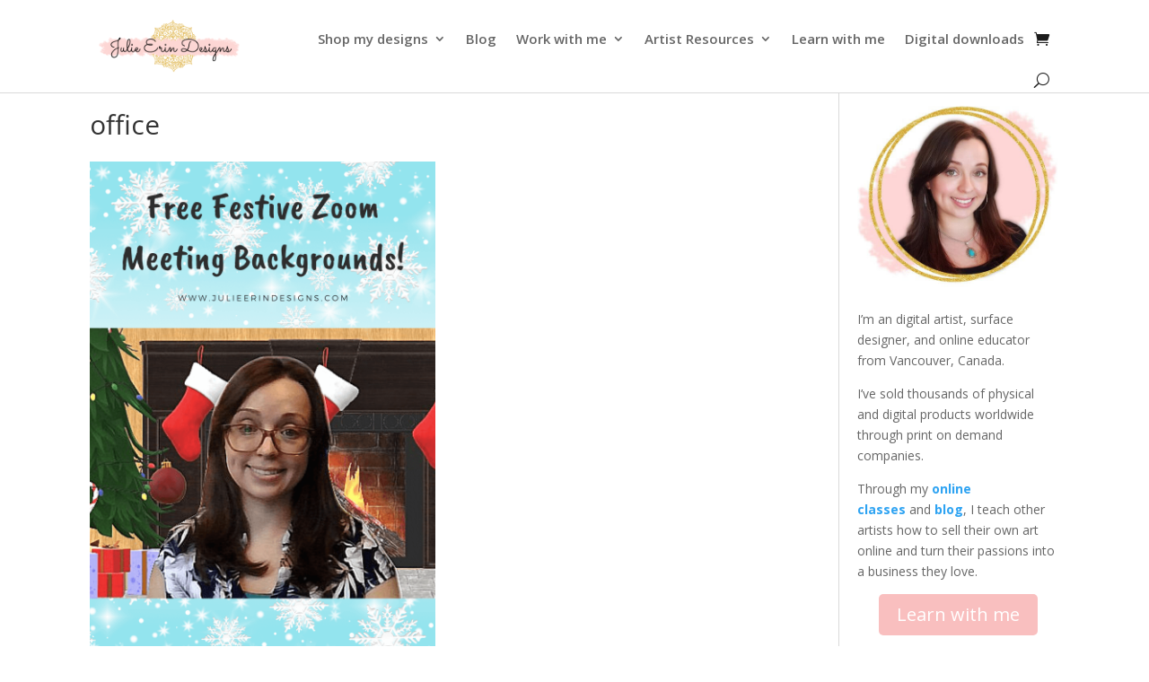

--- FILE ---
content_type: text/html; charset=utf-8
request_url: https://www.google.com/recaptcha/api2/anchor?ar=1&k=6Le83FQrAAAAALgMj2M2q3CL4LFqa61hc5JmOpJ3&co=aHR0cHM6Ly93d3cuanVsaWVlcmluZGVzaWducy5jb206NDQz&hl=en&v=PoyoqOPhxBO7pBk68S4YbpHZ&size=invisible&anchor-ms=20000&execute-ms=30000&cb=qnz1d9r37o9r
body_size: 48624
content:
<!DOCTYPE HTML><html dir="ltr" lang="en"><head><meta http-equiv="Content-Type" content="text/html; charset=UTF-8">
<meta http-equiv="X-UA-Compatible" content="IE=edge">
<title>reCAPTCHA</title>
<style type="text/css">
/* cyrillic-ext */
@font-face {
  font-family: 'Roboto';
  font-style: normal;
  font-weight: 400;
  font-stretch: 100%;
  src: url(//fonts.gstatic.com/s/roboto/v48/KFO7CnqEu92Fr1ME7kSn66aGLdTylUAMa3GUBHMdazTgWw.woff2) format('woff2');
  unicode-range: U+0460-052F, U+1C80-1C8A, U+20B4, U+2DE0-2DFF, U+A640-A69F, U+FE2E-FE2F;
}
/* cyrillic */
@font-face {
  font-family: 'Roboto';
  font-style: normal;
  font-weight: 400;
  font-stretch: 100%;
  src: url(//fonts.gstatic.com/s/roboto/v48/KFO7CnqEu92Fr1ME7kSn66aGLdTylUAMa3iUBHMdazTgWw.woff2) format('woff2');
  unicode-range: U+0301, U+0400-045F, U+0490-0491, U+04B0-04B1, U+2116;
}
/* greek-ext */
@font-face {
  font-family: 'Roboto';
  font-style: normal;
  font-weight: 400;
  font-stretch: 100%;
  src: url(//fonts.gstatic.com/s/roboto/v48/KFO7CnqEu92Fr1ME7kSn66aGLdTylUAMa3CUBHMdazTgWw.woff2) format('woff2');
  unicode-range: U+1F00-1FFF;
}
/* greek */
@font-face {
  font-family: 'Roboto';
  font-style: normal;
  font-weight: 400;
  font-stretch: 100%;
  src: url(//fonts.gstatic.com/s/roboto/v48/KFO7CnqEu92Fr1ME7kSn66aGLdTylUAMa3-UBHMdazTgWw.woff2) format('woff2');
  unicode-range: U+0370-0377, U+037A-037F, U+0384-038A, U+038C, U+038E-03A1, U+03A3-03FF;
}
/* math */
@font-face {
  font-family: 'Roboto';
  font-style: normal;
  font-weight: 400;
  font-stretch: 100%;
  src: url(//fonts.gstatic.com/s/roboto/v48/KFO7CnqEu92Fr1ME7kSn66aGLdTylUAMawCUBHMdazTgWw.woff2) format('woff2');
  unicode-range: U+0302-0303, U+0305, U+0307-0308, U+0310, U+0312, U+0315, U+031A, U+0326-0327, U+032C, U+032F-0330, U+0332-0333, U+0338, U+033A, U+0346, U+034D, U+0391-03A1, U+03A3-03A9, U+03B1-03C9, U+03D1, U+03D5-03D6, U+03F0-03F1, U+03F4-03F5, U+2016-2017, U+2034-2038, U+203C, U+2040, U+2043, U+2047, U+2050, U+2057, U+205F, U+2070-2071, U+2074-208E, U+2090-209C, U+20D0-20DC, U+20E1, U+20E5-20EF, U+2100-2112, U+2114-2115, U+2117-2121, U+2123-214F, U+2190, U+2192, U+2194-21AE, U+21B0-21E5, U+21F1-21F2, U+21F4-2211, U+2213-2214, U+2216-22FF, U+2308-230B, U+2310, U+2319, U+231C-2321, U+2336-237A, U+237C, U+2395, U+239B-23B7, U+23D0, U+23DC-23E1, U+2474-2475, U+25AF, U+25B3, U+25B7, U+25BD, U+25C1, U+25CA, U+25CC, U+25FB, U+266D-266F, U+27C0-27FF, U+2900-2AFF, U+2B0E-2B11, U+2B30-2B4C, U+2BFE, U+3030, U+FF5B, U+FF5D, U+1D400-1D7FF, U+1EE00-1EEFF;
}
/* symbols */
@font-face {
  font-family: 'Roboto';
  font-style: normal;
  font-weight: 400;
  font-stretch: 100%;
  src: url(//fonts.gstatic.com/s/roboto/v48/KFO7CnqEu92Fr1ME7kSn66aGLdTylUAMaxKUBHMdazTgWw.woff2) format('woff2');
  unicode-range: U+0001-000C, U+000E-001F, U+007F-009F, U+20DD-20E0, U+20E2-20E4, U+2150-218F, U+2190, U+2192, U+2194-2199, U+21AF, U+21E6-21F0, U+21F3, U+2218-2219, U+2299, U+22C4-22C6, U+2300-243F, U+2440-244A, U+2460-24FF, U+25A0-27BF, U+2800-28FF, U+2921-2922, U+2981, U+29BF, U+29EB, U+2B00-2BFF, U+4DC0-4DFF, U+FFF9-FFFB, U+10140-1018E, U+10190-1019C, U+101A0, U+101D0-101FD, U+102E0-102FB, U+10E60-10E7E, U+1D2C0-1D2D3, U+1D2E0-1D37F, U+1F000-1F0FF, U+1F100-1F1AD, U+1F1E6-1F1FF, U+1F30D-1F30F, U+1F315, U+1F31C, U+1F31E, U+1F320-1F32C, U+1F336, U+1F378, U+1F37D, U+1F382, U+1F393-1F39F, U+1F3A7-1F3A8, U+1F3AC-1F3AF, U+1F3C2, U+1F3C4-1F3C6, U+1F3CA-1F3CE, U+1F3D4-1F3E0, U+1F3ED, U+1F3F1-1F3F3, U+1F3F5-1F3F7, U+1F408, U+1F415, U+1F41F, U+1F426, U+1F43F, U+1F441-1F442, U+1F444, U+1F446-1F449, U+1F44C-1F44E, U+1F453, U+1F46A, U+1F47D, U+1F4A3, U+1F4B0, U+1F4B3, U+1F4B9, U+1F4BB, U+1F4BF, U+1F4C8-1F4CB, U+1F4D6, U+1F4DA, U+1F4DF, U+1F4E3-1F4E6, U+1F4EA-1F4ED, U+1F4F7, U+1F4F9-1F4FB, U+1F4FD-1F4FE, U+1F503, U+1F507-1F50B, U+1F50D, U+1F512-1F513, U+1F53E-1F54A, U+1F54F-1F5FA, U+1F610, U+1F650-1F67F, U+1F687, U+1F68D, U+1F691, U+1F694, U+1F698, U+1F6AD, U+1F6B2, U+1F6B9-1F6BA, U+1F6BC, U+1F6C6-1F6CF, U+1F6D3-1F6D7, U+1F6E0-1F6EA, U+1F6F0-1F6F3, U+1F6F7-1F6FC, U+1F700-1F7FF, U+1F800-1F80B, U+1F810-1F847, U+1F850-1F859, U+1F860-1F887, U+1F890-1F8AD, U+1F8B0-1F8BB, U+1F8C0-1F8C1, U+1F900-1F90B, U+1F93B, U+1F946, U+1F984, U+1F996, U+1F9E9, U+1FA00-1FA6F, U+1FA70-1FA7C, U+1FA80-1FA89, U+1FA8F-1FAC6, U+1FACE-1FADC, U+1FADF-1FAE9, U+1FAF0-1FAF8, U+1FB00-1FBFF;
}
/* vietnamese */
@font-face {
  font-family: 'Roboto';
  font-style: normal;
  font-weight: 400;
  font-stretch: 100%;
  src: url(//fonts.gstatic.com/s/roboto/v48/KFO7CnqEu92Fr1ME7kSn66aGLdTylUAMa3OUBHMdazTgWw.woff2) format('woff2');
  unicode-range: U+0102-0103, U+0110-0111, U+0128-0129, U+0168-0169, U+01A0-01A1, U+01AF-01B0, U+0300-0301, U+0303-0304, U+0308-0309, U+0323, U+0329, U+1EA0-1EF9, U+20AB;
}
/* latin-ext */
@font-face {
  font-family: 'Roboto';
  font-style: normal;
  font-weight: 400;
  font-stretch: 100%;
  src: url(//fonts.gstatic.com/s/roboto/v48/KFO7CnqEu92Fr1ME7kSn66aGLdTylUAMa3KUBHMdazTgWw.woff2) format('woff2');
  unicode-range: U+0100-02BA, U+02BD-02C5, U+02C7-02CC, U+02CE-02D7, U+02DD-02FF, U+0304, U+0308, U+0329, U+1D00-1DBF, U+1E00-1E9F, U+1EF2-1EFF, U+2020, U+20A0-20AB, U+20AD-20C0, U+2113, U+2C60-2C7F, U+A720-A7FF;
}
/* latin */
@font-face {
  font-family: 'Roboto';
  font-style: normal;
  font-weight: 400;
  font-stretch: 100%;
  src: url(//fonts.gstatic.com/s/roboto/v48/KFO7CnqEu92Fr1ME7kSn66aGLdTylUAMa3yUBHMdazQ.woff2) format('woff2');
  unicode-range: U+0000-00FF, U+0131, U+0152-0153, U+02BB-02BC, U+02C6, U+02DA, U+02DC, U+0304, U+0308, U+0329, U+2000-206F, U+20AC, U+2122, U+2191, U+2193, U+2212, U+2215, U+FEFF, U+FFFD;
}
/* cyrillic-ext */
@font-face {
  font-family: 'Roboto';
  font-style: normal;
  font-weight: 500;
  font-stretch: 100%;
  src: url(//fonts.gstatic.com/s/roboto/v48/KFO7CnqEu92Fr1ME7kSn66aGLdTylUAMa3GUBHMdazTgWw.woff2) format('woff2');
  unicode-range: U+0460-052F, U+1C80-1C8A, U+20B4, U+2DE0-2DFF, U+A640-A69F, U+FE2E-FE2F;
}
/* cyrillic */
@font-face {
  font-family: 'Roboto';
  font-style: normal;
  font-weight: 500;
  font-stretch: 100%;
  src: url(//fonts.gstatic.com/s/roboto/v48/KFO7CnqEu92Fr1ME7kSn66aGLdTylUAMa3iUBHMdazTgWw.woff2) format('woff2');
  unicode-range: U+0301, U+0400-045F, U+0490-0491, U+04B0-04B1, U+2116;
}
/* greek-ext */
@font-face {
  font-family: 'Roboto';
  font-style: normal;
  font-weight: 500;
  font-stretch: 100%;
  src: url(//fonts.gstatic.com/s/roboto/v48/KFO7CnqEu92Fr1ME7kSn66aGLdTylUAMa3CUBHMdazTgWw.woff2) format('woff2');
  unicode-range: U+1F00-1FFF;
}
/* greek */
@font-face {
  font-family: 'Roboto';
  font-style: normal;
  font-weight: 500;
  font-stretch: 100%;
  src: url(//fonts.gstatic.com/s/roboto/v48/KFO7CnqEu92Fr1ME7kSn66aGLdTylUAMa3-UBHMdazTgWw.woff2) format('woff2');
  unicode-range: U+0370-0377, U+037A-037F, U+0384-038A, U+038C, U+038E-03A1, U+03A3-03FF;
}
/* math */
@font-face {
  font-family: 'Roboto';
  font-style: normal;
  font-weight: 500;
  font-stretch: 100%;
  src: url(//fonts.gstatic.com/s/roboto/v48/KFO7CnqEu92Fr1ME7kSn66aGLdTylUAMawCUBHMdazTgWw.woff2) format('woff2');
  unicode-range: U+0302-0303, U+0305, U+0307-0308, U+0310, U+0312, U+0315, U+031A, U+0326-0327, U+032C, U+032F-0330, U+0332-0333, U+0338, U+033A, U+0346, U+034D, U+0391-03A1, U+03A3-03A9, U+03B1-03C9, U+03D1, U+03D5-03D6, U+03F0-03F1, U+03F4-03F5, U+2016-2017, U+2034-2038, U+203C, U+2040, U+2043, U+2047, U+2050, U+2057, U+205F, U+2070-2071, U+2074-208E, U+2090-209C, U+20D0-20DC, U+20E1, U+20E5-20EF, U+2100-2112, U+2114-2115, U+2117-2121, U+2123-214F, U+2190, U+2192, U+2194-21AE, U+21B0-21E5, U+21F1-21F2, U+21F4-2211, U+2213-2214, U+2216-22FF, U+2308-230B, U+2310, U+2319, U+231C-2321, U+2336-237A, U+237C, U+2395, U+239B-23B7, U+23D0, U+23DC-23E1, U+2474-2475, U+25AF, U+25B3, U+25B7, U+25BD, U+25C1, U+25CA, U+25CC, U+25FB, U+266D-266F, U+27C0-27FF, U+2900-2AFF, U+2B0E-2B11, U+2B30-2B4C, U+2BFE, U+3030, U+FF5B, U+FF5D, U+1D400-1D7FF, U+1EE00-1EEFF;
}
/* symbols */
@font-face {
  font-family: 'Roboto';
  font-style: normal;
  font-weight: 500;
  font-stretch: 100%;
  src: url(//fonts.gstatic.com/s/roboto/v48/KFO7CnqEu92Fr1ME7kSn66aGLdTylUAMaxKUBHMdazTgWw.woff2) format('woff2');
  unicode-range: U+0001-000C, U+000E-001F, U+007F-009F, U+20DD-20E0, U+20E2-20E4, U+2150-218F, U+2190, U+2192, U+2194-2199, U+21AF, U+21E6-21F0, U+21F3, U+2218-2219, U+2299, U+22C4-22C6, U+2300-243F, U+2440-244A, U+2460-24FF, U+25A0-27BF, U+2800-28FF, U+2921-2922, U+2981, U+29BF, U+29EB, U+2B00-2BFF, U+4DC0-4DFF, U+FFF9-FFFB, U+10140-1018E, U+10190-1019C, U+101A0, U+101D0-101FD, U+102E0-102FB, U+10E60-10E7E, U+1D2C0-1D2D3, U+1D2E0-1D37F, U+1F000-1F0FF, U+1F100-1F1AD, U+1F1E6-1F1FF, U+1F30D-1F30F, U+1F315, U+1F31C, U+1F31E, U+1F320-1F32C, U+1F336, U+1F378, U+1F37D, U+1F382, U+1F393-1F39F, U+1F3A7-1F3A8, U+1F3AC-1F3AF, U+1F3C2, U+1F3C4-1F3C6, U+1F3CA-1F3CE, U+1F3D4-1F3E0, U+1F3ED, U+1F3F1-1F3F3, U+1F3F5-1F3F7, U+1F408, U+1F415, U+1F41F, U+1F426, U+1F43F, U+1F441-1F442, U+1F444, U+1F446-1F449, U+1F44C-1F44E, U+1F453, U+1F46A, U+1F47D, U+1F4A3, U+1F4B0, U+1F4B3, U+1F4B9, U+1F4BB, U+1F4BF, U+1F4C8-1F4CB, U+1F4D6, U+1F4DA, U+1F4DF, U+1F4E3-1F4E6, U+1F4EA-1F4ED, U+1F4F7, U+1F4F9-1F4FB, U+1F4FD-1F4FE, U+1F503, U+1F507-1F50B, U+1F50D, U+1F512-1F513, U+1F53E-1F54A, U+1F54F-1F5FA, U+1F610, U+1F650-1F67F, U+1F687, U+1F68D, U+1F691, U+1F694, U+1F698, U+1F6AD, U+1F6B2, U+1F6B9-1F6BA, U+1F6BC, U+1F6C6-1F6CF, U+1F6D3-1F6D7, U+1F6E0-1F6EA, U+1F6F0-1F6F3, U+1F6F7-1F6FC, U+1F700-1F7FF, U+1F800-1F80B, U+1F810-1F847, U+1F850-1F859, U+1F860-1F887, U+1F890-1F8AD, U+1F8B0-1F8BB, U+1F8C0-1F8C1, U+1F900-1F90B, U+1F93B, U+1F946, U+1F984, U+1F996, U+1F9E9, U+1FA00-1FA6F, U+1FA70-1FA7C, U+1FA80-1FA89, U+1FA8F-1FAC6, U+1FACE-1FADC, U+1FADF-1FAE9, U+1FAF0-1FAF8, U+1FB00-1FBFF;
}
/* vietnamese */
@font-face {
  font-family: 'Roboto';
  font-style: normal;
  font-weight: 500;
  font-stretch: 100%;
  src: url(//fonts.gstatic.com/s/roboto/v48/KFO7CnqEu92Fr1ME7kSn66aGLdTylUAMa3OUBHMdazTgWw.woff2) format('woff2');
  unicode-range: U+0102-0103, U+0110-0111, U+0128-0129, U+0168-0169, U+01A0-01A1, U+01AF-01B0, U+0300-0301, U+0303-0304, U+0308-0309, U+0323, U+0329, U+1EA0-1EF9, U+20AB;
}
/* latin-ext */
@font-face {
  font-family: 'Roboto';
  font-style: normal;
  font-weight: 500;
  font-stretch: 100%;
  src: url(//fonts.gstatic.com/s/roboto/v48/KFO7CnqEu92Fr1ME7kSn66aGLdTylUAMa3KUBHMdazTgWw.woff2) format('woff2');
  unicode-range: U+0100-02BA, U+02BD-02C5, U+02C7-02CC, U+02CE-02D7, U+02DD-02FF, U+0304, U+0308, U+0329, U+1D00-1DBF, U+1E00-1E9F, U+1EF2-1EFF, U+2020, U+20A0-20AB, U+20AD-20C0, U+2113, U+2C60-2C7F, U+A720-A7FF;
}
/* latin */
@font-face {
  font-family: 'Roboto';
  font-style: normal;
  font-weight: 500;
  font-stretch: 100%;
  src: url(//fonts.gstatic.com/s/roboto/v48/KFO7CnqEu92Fr1ME7kSn66aGLdTylUAMa3yUBHMdazQ.woff2) format('woff2');
  unicode-range: U+0000-00FF, U+0131, U+0152-0153, U+02BB-02BC, U+02C6, U+02DA, U+02DC, U+0304, U+0308, U+0329, U+2000-206F, U+20AC, U+2122, U+2191, U+2193, U+2212, U+2215, U+FEFF, U+FFFD;
}
/* cyrillic-ext */
@font-face {
  font-family: 'Roboto';
  font-style: normal;
  font-weight: 900;
  font-stretch: 100%;
  src: url(//fonts.gstatic.com/s/roboto/v48/KFO7CnqEu92Fr1ME7kSn66aGLdTylUAMa3GUBHMdazTgWw.woff2) format('woff2');
  unicode-range: U+0460-052F, U+1C80-1C8A, U+20B4, U+2DE0-2DFF, U+A640-A69F, U+FE2E-FE2F;
}
/* cyrillic */
@font-face {
  font-family: 'Roboto';
  font-style: normal;
  font-weight: 900;
  font-stretch: 100%;
  src: url(//fonts.gstatic.com/s/roboto/v48/KFO7CnqEu92Fr1ME7kSn66aGLdTylUAMa3iUBHMdazTgWw.woff2) format('woff2');
  unicode-range: U+0301, U+0400-045F, U+0490-0491, U+04B0-04B1, U+2116;
}
/* greek-ext */
@font-face {
  font-family: 'Roboto';
  font-style: normal;
  font-weight: 900;
  font-stretch: 100%;
  src: url(//fonts.gstatic.com/s/roboto/v48/KFO7CnqEu92Fr1ME7kSn66aGLdTylUAMa3CUBHMdazTgWw.woff2) format('woff2');
  unicode-range: U+1F00-1FFF;
}
/* greek */
@font-face {
  font-family: 'Roboto';
  font-style: normal;
  font-weight: 900;
  font-stretch: 100%;
  src: url(//fonts.gstatic.com/s/roboto/v48/KFO7CnqEu92Fr1ME7kSn66aGLdTylUAMa3-UBHMdazTgWw.woff2) format('woff2');
  unicode-range: U+0370-0377, U+037A-037F, U+0384-038A, U+038C, U+038E-03A1, U+03A3-03FF;
}
/* math */
@font-face {
  font-family: 'Roboto';
  font-style: normal;
  font-weight: 900;
  font-stretch: 100%;
  src: url(//fonts.gstatic.com/s/roboto/v48/KFO7CnqEu92Fr1ME7kSn66aGLdTylUAMawCUBHMdazTgWw.woff2) format('woff2');
  unicode-range: U+0302-0303, U+0305, U+0307-0308, U+0310, U+0312, U+0315, U+031A, U+0326-0327, U+032C, U+032F-0330, U+0332-0333, U+0338, U+033A, U+0346, U+034D, U+0391-03A1, U+03A3-03A9, U+03B1-03C9, U+03D1, U+03D5-03D6, U+03F0-03F1, U+03F4-03F5, U+2016-2017, U+2034-2038, U+203C, U+2040, U+2043, U+2047, U+2050, U+2057, U+205F, U+2070-2071, U+2074-208E, U+2090-209C, U+20D0-20DC, U+20E1, U+20E5-20EF, U+2100-2112, U+2114-2115, U+2117-2121, U+2123-214F, U+2190, U+2192, U+2194-21AE, U+21B0-21E5, U+21F1-21F2, U+21F4-2211, U+2213-2214, U+2216-22FF, U+2308-230B, U+2310, U+2319, U+231C-2321, U+2336-237A, U+237C, U+2395, U+239B-23B7, U+23D0, U+23DC-23E1, U+2474-2475, U+25AF, U+25B3, U+25B7, U+25BD, U+25C1, U+25CA, U+25CC, U+25FB, U+266D-266F, U+27C0-27FF, U+2900-2AFF, U+2B0E-2B11, U+2B30-2B4C, U+2BFE, U+3030, U+FF5B, U+FF5D, U+1D400-1D7FF, U+1EE00-1EEFF;
}
/* symbols */
@font-face {
  font-family: 'Roboto';
  font-style: normal;
  font-weight: 900;
  font-stretch: 100%;
  src: url(//fonts.gstatic.com/s/roboto/v48/KFO7CnqEu92Fr1ME7kSn66aGLdTylUAMaxKUBHMdazTgWw.woff2) format('woff2');
  unicode-range: U+0001-000C, U+000E-001F, U+007F-009F, U+20DD-20E0, U+20E2-20E4, U+2150-218F, U+2190, U+2192, U+2194-2199, U+21AF, U+21E6-21F0, U+21F3, U+2218-2219, U+2299, U+22C4-22C6, U+2300-243F, U+2440-244A, U+2460-24FF, U+25A0-27BF, U+2800-28FF, U+2921-2922, U+2981, U+29BF, U+29EB, U+2B00-2BFF, U+4DC0-4DFF, U+FFF9-FFFB, U+10140-1018E, U+10190-1019C, U+101A0, U+101D0-101FD, U+102E0-102FB, U+10E60-10E7E, U+1D2C0-1D2D3, U+1D2E0-1D37F, U+1F000-1F0FF, U+1F100-1F1AD, U+1F1E6-1F1FF, U+1F30D-1F30F, U+1F315, U+1F31C, U+1F31E, U+1F320-1F32C, U+1F336, U+1F378, U+1F37D, U+1F382, U+1F393-1F39F, U+1F3A7-1F3A8, U+1F3AC-1F3AF, U+1F3C2, U+1F3C4-1F3C6, U+1F3CA-1F3CE, U+1F3D4-1F3E0, U+1F3ED, U+1F3F1-1F3F3, U+1F3F5-1F3F7, U+1F408, U+1F415, U+1F41F, U+1F426, U+1F43F, U+1F441-1F442, U+1F444, U+1F446-1F449, U+1F44C-1F44E, U+1F453, U+1F46A, U+1F47D, U+1F4A3, U+1F4B0, U+1F4B3, U+1F4B9, U+1F4BB, U+1F4BF, U+1F4C8-1F4CB, U+1F4D6, U+1F4DA, U+1F4DF, U+1F4E3-1F4E6, U+1F4EA-1F4ED, U+1F4F7, U+1F4F9-1F4FB, U+1F4FD-1F4FE, U+1F503, U+1F507-1F50B, U+1F50D, U+1F512-1F513, U+1F53E-1F54A, U+1F54F-1F5FA, U+1F610, U+1F650-1F67F, U+1F687, U+1F68D, U+1F691, U+1F694, U+1F698, U+1F6AD, U+1F6B2, U+1F6B9-1F6BA, U+1F6BC, U+1F6C6-1F6CF, U+1F6D3-1F6D7, U+1F6E0-1F6EA, U+1F6F0-1F6F3, U+1F6F7-1F6FC, U+1F700-1F7FF, U+1F800-1F80B, U+1F810-1F847, U+1F850-1F859, U+1F860-1F887, U+1F890-1F8AD, U+1F8B0-1F8BB, U+1F8C0-1F8C1, U+1F900-1F90B, U+1F93B, U+1F946, U+1F984, U+1F996, U+1F9E9, U+1FA00-1FA6F, U+1FA70-1FA7C, U+1FA80-1FA89, U+1FA8F-1FAC6, U+1FACE-1FADC, U+1FADF-1FAE9, U+1FAF0-1FAF8, U+1FB00-1FBFF;
}
/* vietnamese */
@font-face {
  font-family: 'Roboto';
  font-style: normal;
  font-weight: 900;
  font-stretch: 100%;
  src: url(//fonts.gstatic.com/s/roboto/v48/KFO7CnqEu92Fr1ME7kSn66aGLdTylUAMa3OUBHMdazTgWw.woff2) format('woff2');
  unicode-range: U+0102-0103, U+0110-0111, U+0128-0129, U+0168-0169, U+01A0-01A1, U+01AF-01B0, U+0300-0301, U+0303-0304, U+0308-0309, U+0323, U+0329, U+1EA0-1EF9, U+20AB;
}
/* latin-ext */
@font-face {
  font-family: 'Roboto';
  font-style: normal;
  font-weight: 900;
  font-stretch: 100%;
  src: url(//fonts.gstatic.com/s/roboto/v48/KFO7CnqEu92Fr1ME7kSn66aGLdTylUAMa3KUBHMdazTgWw.woff2) format('woff2');
  unicode-range: U+0100-02BA, U+02BD-02C5, U+02C7-02CC, U+02CE-02D7, U+02DD-02FF, U+0304, U+0308, U+0329, U+1D00-1DBF, U+1E00-1E9F, U+1EF2-1EFF, U+2020, U+20A0-20AB, U+20AD-20C0, U+2113, U+2C60-2C7F, U+A720-A7FF;
}
/* latin */
@font-face {
  font-family: 'Roboto';
  font-style: normal;
  font-weight: 900;
  font-stretch: 100%;
  src: url(//fonts.gstatic.com/s/roboto/v48/KFO7CnqEu92Fr1ME7kSn66aGLdTylUAMa3yUBHMdazQ.woff2) format('woff2');
  unicode-range: U+0000-00FF, U+0131, U+0152-0153, U+02BB-02BC, U+02C6, U+02DA, U+02DC, U+0304, U+0308, U+0329, U+2000-206F, U+20AC, U+2122, U+2191, U+2193, U+2212, U+2215, U+FEFF, U+FFFD;
}

</style>
<link rel="stylesheet" type="text/css" href="https://www.gstatic.com/recaptcha/releases/PoyoqOPhxBO7pBk68S4YbpHZ/styles__ltr.css">
<script nonce="9d8NvSKTEEly7SMIvHNEqg" type="text/javascript">window['__recaptcha_api'] = 'https://www.google.com/recaptcha/api2/';</script>
<script type="text/javascript" src="https://www.gstatic.com/recaptcha/releases/PoyoqOPhxBO7pBk68S4YbpHZ/recaptcha__en.js" nonce="9d8NvSKTEEly7SMIvHNEqg">
      
    </script></head>
<body><div id="rc-anchor-alert" class="rc-anchor-alert"></div>
<input type="hidden" id="recaptcha-token" value="[base64]">
<script type="text/javascript" nonce="9d8NvSKTEEly7SMIvHNEqg">
      recaptcha.anchor.Main.init("[\x22ainput\x22,[\x22bgdata\x22,\x22\x22,\[base64]/[base64]/[base64]/[base64]/[base64]/[base64]/[base64]/[base64]/[base64]/[base64]\\u003d\x22,\[base64]\\u003d\x22,\x22cMKJw40gw5V3IAEJAWZLw6DCq8O1SHl5B8O6w5/CmMOywq5Wwr3DolBSBcKow5JQBQTCvMKNw7vDm3vDiD3DncKIw7N7QRNKw7EGw6PDrsKow4lVwq/Djz41wqnCqsOOKmpNwo1nw5oDw6Qmwps/[base64]/wpHDt8ODcAlJwoLCpnwFVMO9ETlEw49PwovCj07CnnjDsUzCsMOnwosEw7h7wqHCgMOcR8OIdBnCh8K4wqY4w6hWw7dfw7VRw4QKwrRaw5QoFUJXw4EcG2Undy/[base64]/CjsO1WHHDnFNLwo/Do253dcK4woNWwqjCnT/CjX1bbDcAw6jDmcOOw5Fowqcqw7XDksKoFCTDvMKiwrQZwqk3GMOnbRLCuMOAwrnCtMObwpPDsXwCw7HDuAUwwoctQBLCmcOFNSB/Yj42MMOsVMOyPkBgN8KOw4DDp2Z7wo84EELDn3RSw5/ChWbDlcKlLQZ1w4bCs2dcwovCtBtLX1PDmBrCsxrCqMObwprDn8OLf0HDmh/DhMO+KStDw6vCqG9SwoYsVsK2AcO+WhhKwpFdcsKgHHQTwpc0wp3DjcKUMMO4cyTCvxTCmW/DrXTDkcOEw7vDv8OVwoViB8OXKzhDaGEJAgnCqEHCmSHCskjDi3AjAMKmEMKmwpDCmxPDg2zDl8KTfx7DlsKlBMO/worDisKdfsO5HcKMw7kFMU8Hw5fDmnHCtsKlw7DCrRnCpnbDsAVYw6HClcOlwpAZQMKkw7fCvQbDrsOJPiDDtMOPwrQeWiNRMMKEI0Ntw4tLbMOzwovDu8K1B8K+w7vDscK/wrfCmjhAwqY4wrMpw7zCjsKhannCnHXCi8KLRxE6wr5nwrFsOMKGUzI5wpjCj8KCwqkpKC4tb8KBacKCJcKiSjQJw4xww6EGZ8KNQsOLCsOhWsOmw4xbw5LCkMKNw7/DulRgF8Ofw7Alw5nCqsOkwpIWwq9vGAlYcsOaw5sqw5s4exfDtFjDn8ONLDfClMKXwrPDowjDshhiSCksKWLCv0XCicKEajNtwp3DjcO8MFQvBsOuBGkiwrYww4lvM8Ogw5nCnQ9ywpMgfnbDlxHDusOxw60vGMOvR8OZwr0AeS/[base64]/[base64]/DgHXCs3EfwpF1wrXCssKELcKrw7AWw6BRLsONw7xCw6Mtwp/DrAvCs8Krw59YDjlvw4FJRQPDlzzCkFRdCBhnw79VGm5WwotjEMOnasKrwovCqUvDlcKiw5jCgcK6woolaA/[base64]/[base64]/CrAw+O17DtigocMKbw7fDnsKZMMORw6xWw7UkwofCq0d+w4Z2fA1mfwx6EcOjJsO8wq5MwqfDiMKXwoQOFcKGwo5PCMOswrAYIGQgw6Znw6PCjcOeN8OmwpLCuMOmw4bCt8OFZQUMMyPCqREmNMO1wr7DhS/DlQbDoQHDscODwp4yGQ/Di1/DlsOySsOqw5MMw6kkwr7CjsOlwpljchDCoTEZVA0CwqnDm8KZLsO5wpvCo2R5w7UREGLDiMKlfMKgCsO1V8KNwqbDhU1zw6TDu8KEw7RKw5HCvEvDpMOvTMO8w6AowobDjirDhnd7HTjCpMKlw6BiX0fCtkXDisO5e0HCqyMXJm/DjSDDg8OEwoI4RBNoDsOyw4zCumFGwqTCq8O9w7EDw6d7w44Twoc9KMOYwqbClMOdw48RPyJWe8KuXE3Ci8KALMK9wqc+w5ULw6xRQ3cVwrjCrsOowqHDoVJzw7dBwoRDw4sFwr/CkXjChiTDsMK0TC/DhsOsdXXCr8KKIWnDtcOmP2cwUSp+wpDDkSscwq4jwrY1w5Afw7ZaTyrCtmNOPcOOw7jCpMOtPsOqVE/DpXgvw5cZwo3DrsOQRUJRw7zDpMK2GULDjMKPw6TClmPDjsKHwrEkMMKKw6dsUQnDhMKfwrjDhB/CmD3DlcO+AH3DnMOjXX/Cv8Kcw4g7wqzCsSpCw6PCqF7DvQLDhsOQw6DDgUkiw6fDhcKVwqrDklHCp8Kqw7vCnMO/[base64]/DiT8yNw8IwrIBOcOhw7TDvk3CisKgwoTDrVUJHsOaHsK2BinCpjLCthFpJinDkQ1gMMOdUBTCoMO/[base64]/DmyzDtcKnOw0bSBVswr89aXFUw7bCnwvCpj7DjSzCpC5GL8OoHV0Ow4R/wq/DosKvw4nDnsOtSj9bwqzDvShRw5c5Rz9DRTvCh0HDin/CscKLwrw5w4PDgMOww71ALQglU8OEw7fCuQDDjEzCv8OxEsKAwoDCq3vDocK/JcKqw40XEjkJfcOFw6BBJgzDq8OMI8Kaw6XDomRuWgLCj2Qjwpxqwq/DngzCuzIFwoXCjcKhw5Y1wpvCk0IlLMORT2MGw4ZcIcKcIxbCpMOTPxLDlXFiwo87ZcO6LMOAw5Y/fsKmanvDn1hzw6UCwrN1CRUIbsOkdMKSwrUSScK6cMK4QwAqw7fDoSLDq8OMwpgRdDgZTidAw4LDoMOdw6HCocOCUkzDvkNvXsOQw6IqZcOhw4HCigwIw5TDrsKJOAJNwq0+d8OnNcKzwrR/HG7DsURsasOcAifCmcKNFcKABHnDpmnDkcOyYFArw5p7w6rCjTXCqT7CtR7Co8ONwpDCkMKWNsOnw5BHVMOWw6I/w6o1TcKxTDTCqy98wpvDoMKUwrDDqUPCvQvCiDlYAcOPRMKpUy7DvsODw5RIw6EoRjbCky7CoMKuwoDCrsKCwq7Dk8KdwqjCiW/[base64]/EMK6UwzDmcK3w4PCnsKqwoE8C8KFw6zCvxkAGcOdwo0oT3FZf8OAwplPGxZgwq4mwpx1wrLDosKsw5JIw5d4w53DhX8KS8Ogw7fCgMKDw5/DkBPDgcKPHGIcw7FlGsKHw6lRAHPCs2/[base64]/Dt8KvFUPClMKwUWEjBMKHfsKqIAvChMKJwqpKw43CtcKVwrTDjDsCQMKBH8OiwoHCpcKMbifChD0DwrLDscK6w7fDicKQwrJ+w5sKwqvCg8KRw4zClsOYIcO0YGPCjMKRJ8ORSV3CiMKWKHLCrMObSVLClsKGSsOGSMKSwplfw7FOwrZGwr3DpDvCtMOYVcK8w5/DkSXDpg4SJwXCrV86e1HDhT/CjGrDjCjDgMK7w4Vvw5bCpMOxwqoAw6Qtf04dwot2D8KzbMK1ZMKTw5Rfw7Itw4LDigrDiMK1E8KQw7zDqsKAw5E/WDPCqCPCj8KtwqDDuxlCNStmw5QuFcKTw6B/f8Owwrpqw6d8ecOmGilswpTDjMKaAsOhw4BrZ1jCp1vCkFrCnkkCHz/DtG3DiMOoQFkKw6FDworCvWlYax1YbMKuEz3CnsOSb8OiwqRuW8OKw6sqw77DsMO9w7krw744w6E1IsKSw4EIDH3CiSt2wpNhw4HCrsOTZiU5ccKWMznDny/Cmw9VIw01wqZqworCvA7CvyDDu1opwpfCl23Dm0xxwpQKwpXCrSnDiMOkw5g3EXtFMMKAw5nCicOJw6zDrcODwqfCo0cDT8O8w4Jcw73DqcK+J2MhwrjDjUkyQMKXw7/CucONGcO/wqgDLMOTCMKaNlQAwpcWKsOjw7rDhwnCvMOFczoUMSMbw6jDgTFWwqrCrQFYRsOkwqp+VMOpw73DpVbDicO1w7XDsXRJOC3CrcKSaUPDrUZcIn3DqMKiwpDDjcOBw7HCoHfCvsKGKBLCrMKaw4kMwq/DtD1Lw4VZQsO4QMK4w6/CvMKYWB5tw7nCnVUUeGYhRsODw7kQXsOhwofDmgjDry4vK8OoF0TCj8OZwrnCtcOswq/DtBhpY0J0SH95GsKYw49aQU3DlcKfB8KiehnClxzCnTLCkcK6w5bCgi3DucK/wpPCscKkMsOUM8KuHEjCsWwfVcK6w4LDqsO1wprDnMKVw78uwqh9w57CkcK5QcKVwonDgEnClMKcX33DvsO8wrA/GBnCrsKGLMOsDcK7wrnCr8KtQi/CuBTClsKww4o5wrZXw4l2UEA9ZjM2wpjDljDDsxlDFTYTw5ElYlMrA8OAZE1Lw4N3GwI3w7UpLsOFWMK8UgPDtErDksKUw4PDt0jCh8OwGzo0HnvCv8KBw7XDsMKETsOILcO8wrDCtV/DuMKSX2nCgMKKXMOWwqTDnsKOSQ7CtHbDtVvDm8KBRsOeYMKMBsOMw5l2DcOpwprCncKvYwLCuhUMwpfCuHonwq56w53DoMK/w65vDcOXwprDvWLDgGXDosKgB2lac8OXw7LDtMKgF0dVw6LCq8KVwodAHMOhw5TDulZUw4LDigcowpTDuhU/wpV9AMK/wrwIw6xHecOnbTfCqwdDJ8KFwqXCjsOJwqvCh8Olw7J5SzHCjMOKworCnTMXX8OZw7VDSsOtw5lHbMOkw5vDnhFjw40zwo3CljpiesOIwrTDncO7LcKXwpTDscKkacOtwo/CoS51e3wfTArCuMOpw6VHLsO9AzN7w67DrUrDgBPCvXVeb8K1w7IzRcKuwqkJw6jDjsOdbWfCpcKIaH/[base64]/CuQRXwo/CksO0ccOfwqkMwr5XwrJWwrVUwpXDgWvCkVPDizTCvgXCsQ4pBsObBcKnbVjCqg3DnxlzZcK2wrjCmsKRw70IWsOoBMOTwp7Cm8K0LG7CqsOHwqdqwoBHw5nCkMOwbk3CusKbCMO4w4rCt8KewqUWwp49CW/DsMK6eVrCpDXCqm4XbVw2U8OCw63CjGlmM3PDg8KdDMOaEsOkOh82b2oyLg/Cok7DmcKQwo/CmMK3wok4w4jDiRnDugrCmRjCvMOEw5jCnMOhwqcMwrwIHhBcQFVbw5rDqE3Dnw7CiALCkMKFJgZMTUstwqsuwq9yfMKew5pYTmHCgcO7w6fCjMKEccO3QsKow4HCtcKywr/DnRHCgsKMw6PDqsK6WFsYwrzDtcO7wp/Dsndgw7vDkcOGw5XCjiZTw7sQD8O0SRrCssOkw4cyacK4JVzCvixYAn4qVsKawopSKxbDp2jCkQBTOm1/Sy/DtcOTwr3CvW3CojYiZS1Uwo4ELlIdwqzCh8KPwolKw5h4w7LDq8Kpwqshw6dCwqDDiibCmQbCgcKgwovDiiDCjWzDrsKGwpYXwr8cwrpSN8OVwqPDrAQiYMKBw4wzWMOnMsOLbcK8fBZUNsKoEsOzSFMgUUZJw4xsw4rDjGsgRsKmBGdTwr1+ZX/CpQXDsMO3wqwqwqDCnsKHwq3Dm0DDimo6wrQpTMOuw45KwqTDuMOvNcOWw6DChxhZw4IUFcORw5wkWlYrw4DDnMK0E8OFw7U6ThvCmMO+NsKVw73CisOew5h4JcOiwqvChsKCe8OkXQPDvMO6wqnCuyTDpRTCssKrwqTCtsOqacKEwq/[base64]/Dm8KBwprDmR/Dt8Olwql0NsOGaCVfAxwnw4bCtyvDn8OCYMO5w5Usw5ciwrRfSn/Dm153IHhHWlvCgi3Dv8ORwqM9wqHChsOXHsKPw502w5jDqFnDlwXDqxdvEi9ILcOGG1RwwpHCtwlIMcO3w65+YkXDs3wRw6USw6thNiTDrTQ/w5zDjcKBwod5CsKGw7wKcTvDgCtGA2ddwqDDssK3SmJtw5HDtcKzwqvCgMO4BcOWw67DpcOLw4lxwrbDhsODw4srw53ChsKwwqTCgxd5w5/Dr0vDosK2Gn7CnDrCgSrCtjdgMcKTZwjDugBxwpxuw69nw5bDimhDw59uwrvDr8OQwpoewoHCtsK/DAwtPMKwX8KYK8KGwrTDgkzCgyfDghJMwqjDsUrDmG9OSsKXw43DoMKuw57Co8KIw6DDsMOGN8KHwq/DlQ/CsSTDlMKPEcOzOcKIeStmw6PDhEXDhcO4N8OlZMKxLQsYH8OLG8K9JyzDsTwGcMOyw5PCrMOCw7PCgDAnw6Akwrc4w7dVw6fDlw7DuDATw7fDrBnCn8OcVz4ZwpJww4gcwqkMIsOqwpApHcKrwqLCgcKpasK7cC1/w5/CqMKCBDpTHW3ChMK/w5XCjAzDmgbCr8KwNSrDt8OjwqvCsigkWsKVwqVnFS4LOsOYw4LDklbDgSoMwoJ1O8OfRAkQwpbDpMOXFGMuc1fDmMKEPyXCuxLCtsOCYMO8YTghwqZqBcKZw6/Ci2x5McOOZMKKEnLDosOfwoxOwpTDmGnDvsKVwpsWdC9Fw6jDqMK1w7hkw6ZrJsO7YBdPwqzDqsK+MhzDsAHCnyJYV8KJw7ZdCcO+eFhowpfDpCZxYsKZfMOqwpnDucOjPcKwwpzDhGvChMOoFHcaXDM/c0jDuCzDicKlHsKOIcKtTnrDqk8gbk4dPsOHw5IQw5HDpkwpIk5BN8O2wrtlZ1xcQwpJw5NuwqQGAFppJ8KGw4V7wqMTXVlAD3BwKwDCr8O3HWQRwp/[base64]/Dt8OON27ChcKhw4XCsAvDhcKcw5HCg8K4wpsywpl9S01Rw63CoSkbfMKnw7rCkMKxRcO+w4/Dj8Kqw5dHQEt8F8KkO8Kewr4dPsOTYMO2CsOqw6HDu1LDglzDm8KLwrjCusOZwqY4SMKywpLCg10nXzHCgSZnw5k/wrh7w5vCgBTDrMKEw6XDtw5Mw6DDt8KufSLClcONw7JBwrXCri11w5t0w40aw7Rpw4jDm8O3UcOjwrk+woJ/OcKsGMKcfDDCm17DrsOGaMKoXMKawr1ww7FEO8Orw7cnwr9Ow7APBcOaw5/Cn8OnV3kow5MzwqTDr8OwPcKEw7/[base64]/w4vDkcOUw7/Dj215TD1oSTNFMj/Dl8OPw4HCtcOZQhdwAzHCtcKeBEpdw6tXSkFrw7Q/Dit9BsK8w4vCrScIcMOZSMOaTMK5w5MEw7TDg0hYw6fDmMKlZ8KqK8Omf8ODw45RQzrCmz/CiMK+W8OPZljDsGcRACZWwq8ow5TDtsK4w5hwQMOMwpwnw5/CvCpMworDnADCqcOUPyFewqFeJQRVwrbCr0PDkcKOC8K6fg8nXcO/wqfChy7Co8KeVMKhw7fCnwnCuQsqDsKSf3XCkcO/w50WwoHDrHbDkGx6w7wmdyvDjsOCWsOzw4LDjDhUWBtFRMK+JsK3LRDCqsOwHMKPw6pOd8KBwpx7fsKXwpoTZhTCv8OSw4TDtcORw6EfURlkwqzDgk0oTCHCoSdgw4gowpzDoCliwrEgQiF4w7Vnwo/Dh8KjwoDDmgBOw409McKtwqZ4GMOxw6PClsKOW8O/w6czeAQSw7bDpMK0bBDCnMK8wp5gw6nDhlczwqFTMcO5wqzCocK9EcKZHxPCnAV+DlvCj8KmF1nDh0zCoMO6wq/Dr8OBw7pNFWXCrX/Do0Ynwp14EcK6CcKOWGXDsMKnwoo5wqh9RxXCrVTDvcKPOQxOMTM/JnnDh8KYwqgFw7vCrsOXwqwBAQADdRo0R8OfUMOxw5NnKsKCw5k4w7V4wqPDu1nDsirCn8O9Gk0owprCpDV0wofCg8ODw5IQwrNUFcKswqQ6J8KBw6g4w6rClcOuHcKbwpbDvMOMeMOAK8KHX8K0EnbCk1fDkypowqLCi3d2U0/DvMKTPMO2w7ZkwqpDacOewrrDrcKGYTnCgQd7w7HDlyfDsQY2woxkwqDCtQ8gcjdmw57DhF1iwp3Dm8O4w6oPwr44w4HCosK0cggeCxTDr3JcfMOdJsKhdVjCksKicmonwoDDu8ORw4/DgXLDi8ObEnsawrYMwr/[base64]/CqcKBw6JZJRFbw7jDlsOjQMOtZCIJwpc6YjAQS8KcaRFMbcOsDMOaw5TDr8K1VELCocKFT1BZSWYJw4LChhzCkkPDuww1YsK1WS3Dj21IQ8KqNMODAMOMw4vCisKeMEA7w6TCk8KRw4leVT9TdFfCpwR9w7DCvsKJcVbCqF0cH0vCpQ/Dm8KDBV96HXHCj3BEw7EKwqXDncOowr/DglDCu8KwNcO/w5zCtRQywr/CsFbDrF8iD0jDvwh3wq4YAcO/w4cFw7xHwpx5w7cDw7Z2MMKiw583w5PDpRUbEmzCt8KCXsOeDcOYw40VGcKoYzPCg2MywqvCujXDslhPwoIdw4AFLTc3NQLDoijDqsO7AsKEfwDDoMKCw49pXDNew7PDp8KXHzrCkQJUwqnCisKewo3Dl8OsG8KvUBhxGC4EwrACwqU9w5VNwqzDtT/DnXzDkDNZwp3Dpmogw7lWbHNlw7vCshLDl8KcERJcIG7DoWnCtMKMFlfChsOZw7hjNyQtwpkzcMOxNcKBwowHw6gMRsOEfMKCwpt0wrDCpG/CrsKgwowMbMKTw61MRkvCu1VqCMKuTcOSTMKDWcKTWTbDqT7DlAnDu03DtRjDpsOHw45SwqB6woDCqsKHw4fCriw5w6ADX8Kfwo7DlsOqwpDCvxFmTcObBcKcw5kYGx/DqcOEwoA/L8KyY8K0Fm3DscO4w44iEBNDHgvDmzrCvcKSZRfDpmhmwpDCtznDkTTDjsK3ChHDhkvChcO/ZGY0wpghw6M9Z8OuYkB0wr/CunrCvsKDN0nCrV/[base64]/Dr1XCo19lbMODTgLDiStfw4/DjmcMw65iw5huEETDmsOTLcKTTsKHXcOZesKRUMO3dhV/H8KqbsOoSmVOw4/ChQ/[base64]/DscKkw4/DrUMmw4pcdTxow6hHenIyAV3Di8O4K2XCt0rChkrCkMOkBk7CqMKNMDPCqUzCsHhUDMOjwrbCqUTCplIZPUjDsWvDl8KFwrslJmgTKMOhYMKTwpXCoMOzfy7DuSrDhMOwGcKOwpDDnsKzZmTDv1LDqi1Vw7PCgMOcG8OcfRkiW1zCscK8GMOfMsK/[base64]/CpMOOesOTwp0NAcOFwp/Ch8KMw7ByKcKNQMOdcT7Co8OFwpEGwpMZwqfDpkfCrMOuw4bCjS7CrsKGwq/Du8KzPMOSC34Ww7/[base64]/CnlzDg8Knw4wXwrjDuWnCg8KYw57ClgPDi8K+RcOPw6JRd0nCqcKUbT8Rwrx8w4TCncKJw7jDp8OcbcKlwrl9YznDmMOcVMK7fsO0dsKowpHCiXvCosKjw4XCmxN6b0Upw61ublDCr8KaD3dgCH5bw49ow7HCisOlARXCncOcPk/DiMOhw5PConXCpMOrasKoVsKYw7ZIw44Fw43DtgPCklXCtsKUw5c1REdbFsKnwrvCh3vDvcKuJjPDh3cSwrPCosObwqYZwrnCjsOvwp3Di1bDuEglAGXCtQU4EMKJVcO+w4AzVsOKZsOeH0wHw47CqMK6QjLCl8K0wpwhSzXDl8K+w4NRwr0tL8O1WcKSEizCgn5/FcKnw5HDlh9accOrWMOUwqo1ZMOHwr0KFFYywrIWPEDCrcOXw4pbTTDDtEl4KijDrx4/LMOtw5DCtwx/wpjDkMKhwp5TO8KWwr7Di8OgN8Krw7rDuxnCixA5YMK8w6gDw6B1bsKnwrE6SsKvw5DDnlpvHgrDiicwSHJTw53CoGfCocOtw4HDpFZ+PcKAaw/Cj0/CiCXDjwDDpivDosKKw43DszpRwrcTI8OiwrfCgW/CgsOiccODw7rDiX49ahPDtMOawqzCgWYJMGPDqMKBY8Ogw450wp3CuMO3U0nCj13DvxnCrcKXwr/DtXlEUcOLb8OwKsKzwrV5wqrCrivDusONw7UnW8KueMKwVMKQX8K3w6dcw7xvw6F7V8ORwpLDtsKdw4p6wpXDq8Oww6hSwpNDwpgpw5HDg1ZJw4JAw7/DrsKLwoPClz3CrVnChy3Dm1vDmMKWwpvDisKpwpNfZwRlH1BMa2zCiSTDucOvw4vDl8KJW8Kxw51pMyfCulQzDQvCm1RgZMOTH8KPGRDCvHTDqwrCs2jDpz3Cp8KBN0Isw7jDvsO/MD3CtcKmQ8OowrlRwpHDlMOKwqLCi8ORw7TDocOgNsK1WGHDu8K8TXMLwrnDgTnDl8KgCcK7wqFQwo7Cq8ORw4Ujwq3DlGg8FMO8w7Y/J145X0UQWXE2esKIw4BfKzbDr0/Dtyk8HiHCtMO/w4ZvaHhxwqkhbx5eLwQgw6R4w5JVwrsYw6bCkz3DpnfCtTvChTXDk3ZCGW4QaUfDpQ9eJsKrworDqz3DmMKWK8O2ZMO9w7zDj8OfLcKww787w4HDjjXDpMK6RwJRDREhwpAMLDsQw6ImwrNJOMKlIsKcwpwECBXDljXDslvCm8O0w4ZScixFwovCtsKmNMO/[base64]/DkcKFYxxPBsOgGnwBVMKSw4LDoBcXwod9QknCnkFOK2TDncOUwprDkcKPI1fCmVZQYD3CmHjDksKdDVDCmGo0wp/ChcK2w67Cvz/Dq28Bw57CtMOTwrwgw5nCpsOdYMOYJMKHw5zCncOpOC91LF3CgsOMA8OVwokrA8K/O2vDksKmHcOzMyDCl3XCksO3wqfDh0/CjMKgKsO/w7vCoBwUCCrDqR8rwp/[base64]/[base64]/wrXCrFzCvhLCscOPbsKGwpYIK8KRwo3DhMOLwpFUworDvDXCrQBtFw4JMSQuWcODZ13CrCHDs8OVwpfDj8Oww5YMw67CtBVPwqBSw6bDicKebEoEGsKnY8OvQ8OSwqTDmMODw6fCtVDDhhZiBcOzCcKgbMKQCsOBwp/Dm2sUwpPCgnh7wqVpw6sKw7PDtMKQwp3Dg3/CgkjDksOFGD3DpAPCh8KJD0Zgw4tCw7vDosKXw6YCGyXCi8KbAVFbKFshBcK1wq5uwohJAhNEw4tywo/Ds8OLw7bDrsO2wqF6L8KvwptHwqvDgMO0w6F3acOpWgTDusOjwqVkNMK1w4TChcOmc8K1wqRcw65Ow6pBw4TDncKdw45+w4rCrmfCiRs+w6rDlVDDqQ1gTzbCmFTDo8Ovw7zCul3Cg8K0w6zChV3DkcOKf8Oow4HCq8KwQzlnw5PDoMOLdhvDiltdwqrDiRQMw7M+O2/CqShaw4dNJh/CvkrDlWXChwJlAgNPAMOdw6ABCsKpLnHDhcOXw5fCssOXBMOJOsKBwpvDoR7DpcOgN3VGw4/DtiLDvsKzOsOXFsOqw5/[base64]/[base64]/DhcOWwolCw7YTBsOyIzDDvzLCpiEIw6MJw5jDh8Ksw43Ch15FJB5ebsONSsOlCsK2w7zDh34Tw7zCgsKuXw0RQ8OlaMOAwpDDn8OoEhjCtsOFw7w9woMoawTCt8KXWQLDvXQKw7PDnsOyRcKpwovChF4dw5/CkMKfBMOJccO/[base64]/DsVTDg8OSw7DDtBPCisKycArDgzrDpTVOc8KQwqctw4Mlw5Ybwp1+wroCbWd3DFkQRsKGw67CjcOueQvDo3jCocOfwoIvwpHCg8OwLR/[base64]/Dh8KHR8Orwo5sJcO5w6YVGV3CpjlSw5hfw7kPw78UwrHCnMOZDkLCtWfDiAnClTvCmMKcwpTDhcKPYcKNecKdQ3InwptJw4TCsD7Dr8OtN8Knw69cw4/CmzJzNGfDryXCgw1UwoLDuSQCXDzDl8KOcCkWwp95esOaEX3CviooJsOAw5Ziw5fDtcKbNzTDl8K2woltJ8OraX3DkDcdwphEw7pfUWgFwofDp8O8w4k1M2ZhTB7CiMKgMsOvTMOmw65KNCYywo8cw7fDjRssw7XDiMKJKsOOUcK1MMKESX/CmmozTFLCv8KIwrdxDMOpw6XDpsKgdWzCmT/[base64]/KsOAw77DicKVTsKdLFjCnSfCoUk4TcKBw6/DqMObw6NPw74dLsKUw49sOy3DuhtOLsKOAsKeUjERw6pwB8ONXcKnwq/CiMK4wph7Sg3Cq8OVwpjCm0rDqw3DiMK3M8KawqjCl2HDrTjCsnPCgEpjwrNTG8Klw4/CsMKlw64Cwq/DhsOxcSx6w4hzUcORIlZFw557w6/[base64]/[base64]/DugzDmsK6wqnCgQVdwqJnwo9XwpApw6ghAMOQA1rDkFrCtMOBO3zCt8OtwqDCrsOwNSpcw6PDkSFMX3fDqmvDpQoEwoZow5TDtsO+Hj99wpARecKbGgrDtixCdcKYwqzDjS/DtsKHwpcFBQ7CqV8rInTCqwI9w4HCgzVnw67CkcKNYWPCmsOyw53DlCZlJ049w4t1ZWDCkjEFw5fDp8OiwojDpizChsO/NGDCtVjCtm1NMVscwq0EHMOBCsK0wpTDnRfDo3zDsUFXXEM1woYKAsKuwqdJw7cKQ0xgMsOefWjCpsOBRH9YwovDmUbCsUPDmm3CoERjXk8Cw7t6w4LDh3rCv3rDicOrw7kywrvCkAQIDgBGwq3CiFEvNB5EHxXCksOqwpc/[base64]/CosKcw4XCmsOkFUXDnMOhwo3ClnnDosObQl3DoMOuwqvDhHrCrTw3w4wTw6jDp8OiUFpgc2DCmMORw6bCgMKYW8KnZMODL8KeQ8KpLsKaSSbCsDZIHMKEw5vDisKawo3Dhj9bDMOOwqrDr8KkGmF/w5fCnsKkFFTDoH0LCXHCoiA1NcOhJjLCqQQGQSDChcOffm7CrWMVwotRAsOZIMK6w5/Dp8KLwolbw7fDjRzDpcKzwozDqmMrw7zCm8KZwpYewoNNMcOIw4QvKsOXDE8AwpbCvsKHw64UwqpjwpHDjcOeb8OrPMOQNsKfWsK1w586GQ7Dq0jCssK/[base64]/DvwJAw6PDucOBbcOww5/[base64]/dEDCtcKSUMKAw5giw7DCg8KoJ8KqPVtNw6MvIV8iw5/[base64]/DvsKKanQfdMKGPcK5aCcIChsNwpnCq3NCw7rCoMKWwr80wqLCq8KHw5I5EFk2KsOWw6/DjVdmXMOdHjMuACobw44gCcKhwpXDlDhsOm1tKsO8woEVwoJYwqPCu8OMw7IqVsOVYsO6MC/[base64]/Dk8O/[base64]/DlG4ww78Twp5BEQJQIg7Dj8Obw5TCiiPCs8O1ER7CmxvDvsK5I8KULFTCgcOfUMOewqJbJFlWMsKEwp4uw5LCqz19woTCr8K4NsKPwplbw40DY8OLJArCmcKUEcKSfAhEwpfCicOVDsKkw5UdwqIpaQhHwrXDljklBMK/CMKXMHEKw4g8w47Ct8Oaf8O8wp5+YMOyKMKAHmRXwq/DmcKFBsKsS8KBC8OtEsOLbMKtMlQtA8KPwo8Jw7/Cr8Kyw4BvfRbCuMOaw5XCijJXFTYfwobCglc6w7/DsHXDtsKHwo8kUi7CkcKpIT3DhsOYfk7CilXDgVJxN8KFw6jDv8KnwqEDKMKCdcK6wognw5zCsH9jQ8OkfcODZDgfw7rDlXRmw48bDcKEGMOePVLDkm4XC8OswoHCvDXCv8ODcsKJOipqEyAyw4ZzES7DhU0kw57DrkLCk0hWEDXDpw/Dn8Oiw4EWw5XCrsKWL8ONWw5vc8ONwqQHG0bDrcKzFcKWw4vCuFd7EMOow60UQcKuw7gEWiFxwpFXw5PDsW5nSMOsw5TDnMOQBMKOwqhNwqhrwo1+w5M4AzsQwq/[base64]/AhXCkRBUwqJnw6XDsWsgCCDCgEQxH8KjSUdsw5dXGDdzwr7Dh8K/BU5kwp9/wq93w44UFMO4U8KCw7rCgcK6wrXCsMKhw4ZIwoDCqxhPwqfDlTDCucKOACPCiW3DgsOqLcOvBTQgw5YWw6BSIXHCp15mwqAww6F5QFcja8OFIcOTTsK7P8OFw6Uvw7DCv8OmEVbCljxfwrZVVMO9w6TDpQN8d3/DlCHDqnprw5zCgR4Gf8O3GWXCiTTCtGdSeTLCusODwpNWWcKNC8KcwohRwpsdwqQ+KFkqwq7DocK8wqnCpndFwpjDklQNNhZnJMORw5XCjWXCtS01wrHDqxADbHIfLcOpP2DCiMKlwr/Dk8KzZ0TDnC1uFMK0wo4kW3LCrsKtwphyeE4vacOdw63DthPDgcO0wpQbfRnCuER3w61UwrJbO8OnJjvCslzDkMOFwqE7woR9RRTDkcKAaGvDmcOEwqbCjcOkSTB/AcKswrbDlEYsbkYjwqEPDzzDvGvCqh9xa8Oiw6MJw7HCjUnDi3fDpGbDrWHCuhHDhcKFTsKqbyg+w7QlFm1vw5clw7ovBMKBNhQPbFgzWjURw6/CvmrDiBzCpsOfw78SwpQnw6rDpsOdw6Z1bMOswpjDvcOWLhrCgVDDjcKewpIQwp4jw7QrIE/Ci3UMw4xNehnCicKqQcO0SDrCrSRtY8OMwrsgNjwoIcKAw4DDnSZswoPDkcK9wojCnsOrJVhBY8Khw7/CmcOHBHzCr8OOw5bDh3TCh8Ksw6LCvsKLwrIWACzDpsOFb8OCFGHCo8ODwqXDlQF3wofClFkJw5/DsBoOwq7Do8KYwqx4wqcdwpTDicOeXMOHwr7CqSJvw5Ukw61nw4zDscKTw7IWw61mKcOgOH/DiF7DocO/[base64]/Dj8OOwpp9w4PDr8ORR1DDgG1ww7HDr8ONJGdJUsKbDUXDt8Odwr9Ww63Cj8OWwrInw6fDiVNww79Owrk/wrUMMj7ClUXCsm7Ck3fCoMOYb27ChmRnW8KuVBXCkcOcw4g3AjphZ1dePcOJw7XCuMOyKW7DlBETGFEQcGDCnXNWeg4YXy0kQsKMPGHDusOrCMKJwrTDk8OmUm0/bCjCscOuQ8KIw43DsHvDpkvDmMOBwqrCmHxNKMKTw6TChzXCvTTCvMKVwrLCmcOdbxQtHE3Dsl83TTxaJcOcwrDCtihYaEteSgDCocOWYMOueMOEHsO5JsKpwplDLxXDp8OPL3jDpcK0w6gIL8OFw4F6wp/CsHFiwpTDjUkQPMOTbMOPWsOzXFXCkW/DpGF1w7bDo1XCtmYiFkTDscO1P8KdcWzCv01SasKrwo01cSXCq31Fw5JXw5rCmcORwrkpQH7CuRTCuDorw7fDlRUEwpPDmEtywq3DjnR7w4fDnyNBwr9Uw7xfwoFIwo5Zw6ZiJMO+wq/CvG7DpMKnYMKBScKcw7/Chzk/ZgkDB8Kfw5bCosOODMKUwpd/wpk5DSZGwojCvwcZw7XCuQVHw5PCsVJIw7kawqrDky0Nwpwaw5LCkcKsXFDDiCt/acOjTcK/wo/[base64]/w5xJccOmAcORFMKaw5onGcKmw6jDvMK6UcKaw67Dj8OLPgvDisKow4ZiRH7DoG/DvSshSMKjfXQ4w73Cmj3Ci8ObO3HCjn1bw6xWwo3ClsKowoXCmMKTZiPCiwrCi8OTw4fCvsOMPcOWwr0Tw7bDv8KbdhE9byJNEcKFwo/DmnLDiFrDsgsIwr1/wo3CqsOeFcOLPRfCr10rWsK+wrrCuEJrZlICwpLDhVInwoRFdXvCoznCj0xYOsK6wpPCnMKVwrsIX1LDkMOqw53DjsOPDMKPYsOhT8Oiw73DsGDCvzHCtMO6CMOfHwPCrTJjLsOPwqwiH8Okwo4pHcK/[base64]/CvsKdREbCpyh9w7/CsH3CoG3DvsOxw5k6YMKKEMKzNkvCliNBw4/DhcOIwpIgw5XDscKsw4PDtlMjcMOrwrfClcK4w5V6W8OmAlLCiMOlNXzDlMKJL8KOWV5bd15awpQURmZWbsOde8Ktw5bCvsKTwpwpZ8KXC8KYMj53BMKnw5fCs33DtUDDtF3CrXZiNsK2fcO2w7AAw5NjwpFaOWPCt8KscS/DocO2csK8w61Xw6VvKcKGw4DClsOywo7DiQPDrcKJw5TCssOyVDzCvjI0KcOvw5PDscOswphXKFtkJUbDqhdgwqDDkFkxw4PDqcOfw7jDpMOrw6nDtVXDt8K8w5DDi2vCk3zCgMKKEi5NwrxFZXnCv8O8w6rCq1/[base64]/Cs8KDw5XCrBBnTsO+w40MeTXCqsKoFUwcw5E2K8O6SRtEb8O/wo9FXcKww6fDrg/Cq8KGwqAhw6J2D8O1w6IHcF4WXEZfw6R4XwnDiFgvw5TDvcKvdDIocMKZW8K/GCpqwrXDo3xWTBtNHMKSwpHDmEspw6hbw4t9FGbDo3rClsKHCcKOwpvCjMOZwrjDl8OnPRrCksKVdSzCp8O/woQfwpHDkMKcw4FcUMO9w55Ww6gCw57DlEU7wrFbesOTw5sDIMOJwqPCisKDw5kfwp7DusOxQcKyw6FewofCuw0dfsOQw4Iowr7CrlHDkDrDsw00w6hZZ2rDiXzDuytNw6HDjMOvNRx0w7sZLl/CpcKyw5zCoyHCu2TDom3DrcK2wqlJwqMww5/DvivCgsKEKcOAw4QcfC4Sw58+w6NIawx9W8Kuw7xDwqzDgCcUwp7ChUTDhmLCpjI4wrvCmsOlwqrCrkkSw5dqw5RwPMO7wo/CtcONwrLCm8KqXHkmwozDocKFexfCkcODw4sLwr3Dg8Kww4cVaBLDisOSDR/CqMOTw61EfwhKw6JLPMOaw5DCvMO6OncTwrwefsOAwp19XSZHwqZLMhDDjsKdaFLDumF6LsO3wpLClMOVw7vDisOBw7NKw7PDh8KQwoJswo3CpMOIwrbCusOqfQU5w4HClcOgw4HDg2Y/NwYqw7fDrMOJBlvCsWbDssOYEGPCqcO/bcOBwr3DiMOSw4PCvMK2woNlw4sgwqpbw4nDt3DCjWLDhm/DscKxw7fDjy9dwoJdcsKhAsK5GsO4wrPCscKhM8KQwpltL05LD8KFHcO0w6EtwrJJV8KRwp4rLxtiw4ooXsOuwpMYw6PDh3k4WgfDs8ODwr/CncOHWBXCosO5woQuwpIkw6J+D8O5am9HJcOHTsKLBcOYcx7Cm0MEw6DDo3cew4hcwpYFw4/Cu097EsO6wprCkXM7w5vCikHCkMK/SXjDmMO/[base64]/[base64]/DksObwphnNMK2Enghwq42w6cUGRLCo3AWw7xkwpd3w4zDu3jCkFZfwpPDqD0+FFrClXdmwobCrWTDgzDDjcKFR0wDw6bCjyLDlx/[base64]/C8KMw7kWDcKBAcOGZR5Pw6PCjcKcw4XDpErDpDfDunREw6B8wrNlwobCtxNUwp3CvBERC8K1wr5ywpnCgcOZw4IUwq4/IcKgfHDDnnJ1M8KEChsdwoHCrcOHWMOTLVoMw7McTMKSNcKUw4Rnw7jCjsO+eC8mw4UTwovChDLCoMOUd8OfGxXDscOVwr5Sw7kywrTDkELDrmlww5QzeDrDjRcSEMOawpbDnVM3w5/Cu8OxZkgNw4XCqMOGw67DmsOffjcLwrRSwoHDtjojcE/DvizCm8OTwo7CmAlbP8KtHsOUworDry/CsBjChcKmJRInw5J6GU/[base64]/[base64]/DhMO8LMOXZiXCvsKlLMK9w7AfeghGbcOZG8Ojw73CpcKDwqNoMsKNSsOCw6phw6bDgMKAMFfDkA0UwqNDL3RIw47DlwjCr8OifXZywpMcOm7Dh8K0wozCmcOowqbCu8O+wqzDrjQ+wpTCtV/ChMO3wpcCSSPDjsOkwqbDuMKtwpIBw5TDoyw0CTjDtxTCvHJ6bGLDgQEBwojCvAohNcOeLGZjacKYwrbDqMOFw53Dg0YBWsK8CcKvLsOlw4IjAcK/HcKlworDlkLDrcOwwpBEwoXCgSUdLljCqMOQwqFQGXgtw7hsw6g5ZsOOw5vCuU5Iw6MEEjLDrMKGw5gew4HDkMK3SMKmAQ58LwNUCcOMwo3Cp8KvTwRYwrtCw5bDjMK2wow1w4jDsn47w6nCpGbCm2HCm8O/[base64]/[base64]/wpHDvcOIeVrCv8KHIsOZw4ZCw4TCjMOXwqpRCcOde8O2wrJfwr7CjsKcREHCocKNw5rDoygHw40EHMKyw6VDAGzDusK1RWRHw6HCt2BMwozCqUjCsx/[base64]/wpswAhYbV8Ofw6bDmTTDisKTwrzCt8Kow7HCp8O5CMKhYG4yaVPCrcKuw69XbsOJw5DCgD7CqcOAw6DDk8K8w5LCqcOgw4zCu8Kcw5IPw6hpwqXCicK8eGLDk8KTJS9Lw4AJHiE2w4TDh3TCtkfDj8O2w5U7GV3Ck2gyw7fChFzDp8K2X8KCe8O2cj/CnsK1C3fDm0smR8KvSsOaw704wphgMSxawpJkw79uE8OpEMKUw5N5F8Kvw7zCp8K8fThQw7tJw7bDrysmw6LDicKuNG7Cm8OFw4s6PMKuCsKDwrPClsOWGMONFilfwrgmAMOOfsKpw5LDlAR7w5hQGyN0wpjDrMKFDMOUwp0Ew5LDhMOywpjDmQpcP8OwScO/IAbDnVvCssOuwrPDoMK7w6/[base64]/wqUjw6HCssKhwq5TMAfDvBTDmT00wokYcH/CoG/CvsK5w4ZhCEcfwpPCvcKxw5/[base64]/CtkYvw6DDnBvCmMOTwrEuDEPCjmVYwqFaw6AXGsO/M8O6w6skwoVyw5dUw51EVRDCt3TCrz/[base64]/DsKkw4sCwq5/ED4qbMKCw4UyfcOLw6PDscOUwqciNzvDvcOpDMOowr7DnlHDmhIiw4k4wrZMwpcnD8O2R8Kjw6gcb3nCrVHCiW/DisO8T2RrDWkMw4XDqEJmc8KYwp1bwpsawpDDkx/Ct8O8NMKnesKKOMKDwr0jwps0TWsAbBp7wpgQw5s6w7N9RBPDjsO5ccO6w55Awq3Cs8K4w4nCqFMXwpHCqcKce8Kiwp/Ch8OsOFfDjwPDvsKowrrCrcKMTcOQQgPCucKDw53Dhw7CocOZCzzChsOFSk0ww4oYw4nDkTTDv03DkMKtw5IFBkDCrlLDvcK6Q8OjXsOtacO/PTTDoV5kwplTT8OeBQBReQ5LwqTCj8KeHEXDpcO5w7nDsMOsWFURRinCpsOObcOCfyUALHlswqHCsAR+w6LDjsOKJStrw4bDrsO1w78ww4EjwpTCtXpj\x22],null,[\x22conf\x22,null,\x226Le83FQrAAAAALgMj2M2q3CL4LFqa61hc5JmOpJ3\x22,0,null,null,null,1,[21,125,63,73,95,87,41,43,42,83,102,105,109,121],[1017145,826],0,null,null,null,null,0,null,0,null,700,1,null,0,\[base64]/76lBhnEnQkZnOKMAhmv8xEZ\x22,0,0,null,null,1,null,0,0,null,null,null,0],\x22https://www.julieerindesigns.com:443\x22,null,[3,1,1],null,null,null,1,3600,[\x22https://www.google.com/intl/en/policies/privacy/\x22,\x22https://www.google.com/intl/en/policies/terms/\x22],\x22oSCj23VTVLe0DGxnHzmSu3okJmHhOiPmzqXZ/WDw/og\\u003d\x22,1,0,null,1,1768550436531,0,0,[235],null,[184,230,72,123,49],\x22RC-KFdGyzckHLIG2w\x22,null,null,null,null,null,\x220dAFcWeA79dnBINBNsFgf3Q05benxgC9e0srkGzA7n3dIk0FajX9nveousrwGrNbMTKYLh-yEfToeV8mS92lky1mb_ubMttY44SQ\x22,1768633236395]");
    </script></body></html>

--- FILE ---
content_type: text/css
request_url: https://www.julieerindesigns.com/wp-content/et-cache/taxonomy/post_tag/1275/et-divi-dynamic-tb-16596-tb-16733-tb-16475-late.css
body_size: 634
content:
@font-face{font-family:ETmodules;font-display:block;src:url(//www.julieerindesigns.com/wp-content/themes/Divi/core/admin/fonts/modules/social/modules.eot);src:url(//www.julieerindesigns.com/wp-content/themes/Divi/core/admin/fonts/modules/social/modules.eot?#iefix) format("embedded-opentype"),url(//www.julieerindesigns.com/wp-content/themes/Divi/core/admin/fonts/modules/social/modules.woff) format("woff"),url(//www.julieerindesigns.com/wp-content/themes/Divi/core/admin/fonts/modules/social/modules.ttf) format("truetype"),url(//www.julieerindesigns.com/wp-content/themes/Divi/core/admin/fonts/modules/social/modules.svg#ETmodules) format("svg");font-weight:400;font-style:normal}
@font-face{font-family:FontAwesome;font-style:normal;font-weight:400;font-display:block;src:url(//www.julieerindesigns.com/wp-content/themes/Divi/core/admin/fonts/fontawesome/fa-regular-400.eot);src:url(//www.julieerindesigns.com/wp-content/themes/Divi/core/admin/fonts/fontawesome/fa-regular-400.eot?#iefix) format("embedded-opentype"),url(//www.julieerindesigns.com/wp-content/themes/Divi/core/admin/fonts/fontawesome/fa-regular-400.woff2) format("woff2"),url(//www.julieerindesigns.com/wp-content/themes/Divi/core/admin/fonts/fontawesome/fa-regular-400.woff) format("woff"),url(//www.julieerindesigns.com/wp-content/themes/Divi/core/admin/fonts/fontawesome/fa-regular-400.ttf) format("truetype"),url(//www.julieerindesigns.com/wp-content/themes/Divi/core/admin/fonts/fontawesome/fa-regular-400.svg#fontawesome) format("svg")}@font-face{font-family:FontAwesome;font-style:normal;font-weight:900;font-display:block;src:url(//www.julieerindesigns.com/wp-content/themes/Divi/core/admin/fonts/fontawesome/fa-solid-900.eot);src:url(//www.julieerindesigns.com/wp-content/themes/Divi/core/admin/fonts/fontawesome/fa-solid-900.eot?#iefix) format("embedded-opentype"),url(//www.julieerindesigns.com/wp-content/themes/Divi/core/admin/fonts/fontawesome/fa-solid-900.woff2) format("woff2"),url(//www.julieerindesigns.com/wp-content/themes/Divi/core/admin/fonts/fontawesome/fa-solid-900.woff) format("woff"),url(//www.julieerindesigns.com/wp-content/themes/Divi/core/admin/fonts/fontawesome/fa-solid-900.ttf) format("truetype"),url(//www.julieerindesigns.com/wp-content/themes/Divi/core/admin/fonts/fontawesome/fa-solid-900.svg#fontawesome) format("svg")}@font-face{font-family:FontAwesome;font-style:normal;font-weight:400;font-display:block;src:url(//www.julieerindesigns.com/wp-content/themes/Divi/core/admin/fonts/fontawesome/fa-brands-400.eot);src:url(//www.julieerindesigns.com/wp-content/themes/Divi/core/admin/fonts/fontawesome/fa-brands-400.eot?#iefix) format("embedded-opentype"),url(//www.julieerindesigns.com/wp-content/themes/Divi/core/admin/fonts/fontawesome/fa-brands-400.woff2) format("woff2"),url(//www.julieerindesigns.com/wp-content/themes/Divi/core/admin/fonts/fontawesome/fa-brands-400.woff) format("woff"),url(//www.julieerindesigns.com/wp-content/themes/Divi/core/admin/fonts/fontawesome/fa-brands-400.ttf) format("truetype"),url(//www.julieerindesigns.com/wp-content/themes/Divi/core/admin/fonts/fontawesome/fa-brands-400.svg#fontawesome) format("svg")}
.et_parallax_bg.et_parallax_bg__sticky,.et_pb_sticky.et_pb_section_parallax_sticky .et_parallax_bg:not(.et_parallax_bg__sticky),.et_pb_sticky .et_pb_section_parallax_sticky .et_parallax_bg:not(.et_parallax_bg__sticky){display:none}.et_pb_sticky.et_pb_section_parallax_sticky .et_parallax_bg.et_parallax_bg__sticky,.et_pb_sticky .et_pb_section_parallax_sticky .et_parallax_bg.et_parallax_bg__sticky{display:block}.et_builder_inner_content.has_et_pb_sticky{z-index:inherit}.et-db #et-boc .et-l #et-fb-app .et_pb_column.has_et_pb_sticky,.et_pb_column.has_et_pb_sticky{z-index:20}.et-l--header .et-db #et-boc .et-l #et-fb-app .et_pb_column.has_et_pb_sticky,.et-l--header .et_pb_column.has_et_pb_sticky{z-index:30}.et-l--footer .et-db #et-boc .et-l #et-fb-app .et_pb_column.has_et_pb_sticky,.et-l--footer .et_pb_column.has_et_pb_sticky{z-index:10}.et_pb_sticky_placeholder{opacity:0!important}.et_pb_sticky .et_overlay.et_pb_inline_icon_sticky:before,.et_pb_sticky .et_pb_inline_icon_sticky:before{content:attr(data-icon-sticky)!important}body .et-script-temporary-measurement{opacity:0}